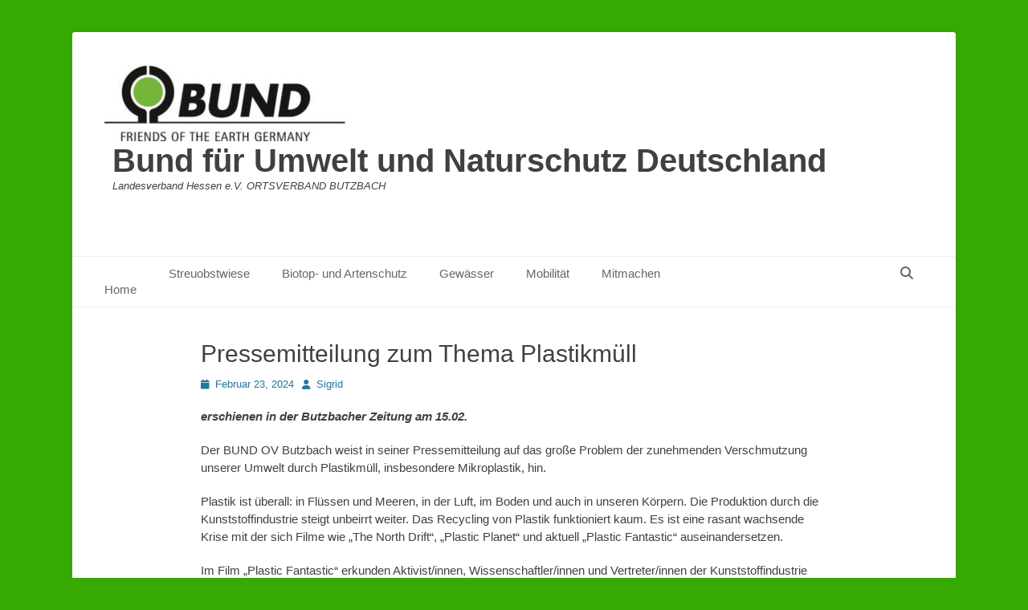

--- FILE ---
content_type: text/html; charset=UTF-8
request_url: https://bund-butzbach.de/pressemitteilung-zum-thema-plastikmuell/
body_size: 39956
content:
		<!DOCTYPE html>
		<html lang="de">
		
<head>
		<meta charset="UTF-8">
		<link rel="profile" href="http://gmpg.org/xfn/11">
		<meta name='robots' content='index, follow, max-image-preview:large, max-snippet:-1, max-video-preview:-1' />
<meta name="viewport" content="width=device-width, initial-scale=1, minimum-scale=1">
	<title>Pressemitteilung zum Thema Plastikmüll - Bund für Umwelt und Naturschutz Deutschland</title>
	<link rel="canonical" href="https://bund-butzbach.de/pressemitteilung-zum-thema-plastikmuell/" />
	<meta property="og:locale" content="de_DE" />
	<meta property="og:type" content="article" />
	<meta property="og:title" content="Pressemitteilung zum Thema Plastikmüll - Bund für Umwelt und Naturschutz Deutschland" />
	<meta property="og:description" content="erschienen in der Butzbacher Zeitung am 15.02. Der BUND OV Butzbach weist in seiner Pressemitteilung auf das große Problem der zunehmenden Verschmutzung unserer Umwelt durch Plastikmüll, insbesondere Mikroplastik, hin. Plastik ist überall: in Flüssen und Meeren, in der Luft, im Weiterlesen …" />
	<meta property="og:url" content="https://bund-butzbach.de/pressemitteilung-zum-thema-plastikmuell/" />
	<meta property="og:site_name" content="Bund für Umwelt und Naturschutz Deutschland" />
	<meta property="article:published_time" content="2024-02-23T17:41:32+00:00" />
	<meta property="article:modified_time" content="2024-04-23T20:14:44+00:00" />
	<meta name="author" content="Sigrid" />
	<meta name="twitter:card" content="summary_large_image" />
	<meta name="twitter:label1" content="Verfasst von" />
	<meta name="twitter:data1" content="Sigrid" />
	<meta name="twitter:label2" content="Geschätzte Lesezeit" />
	<meta name="twitter:data2" content="1 Minute" />
	<script type="application/ld+json" class="yoast-schema-graph">{"@context":"https://schema.org","@graph":[{"@type":"Article","@id":"https://bund-butzbach.de/pressemitteilung-zum-thema-plastikmuell/#article","isPartOf":{"@id":"https://bund-butzbach.de/pressemitteilung-zum-thema-plastikmuell/"},"author":{"name":"Sigrid","@id":"https://bund-butzbach.de/#/schema/person/67256f52709e3237405f7245d1265c2d"},"headline":"Pressemitteilung zum Thema Plastikmüll","datePublished":"2024-02-23T17:41:32+00:00","dateModified":"2024-04-23T20:14:44+00:00","mainEntityOfPage":{"@id":"https://bund-butzbach.de/pressemitteilung-zum-thema-plastikmuell/"},"wordCount":216,"publisher":{"@id":"https://bund-butzbach.de/#organization"},"articleSection":["Mitmachen","Ressourcenschonung"],"inLanguage":"de"},{"@type":"WebPage","@id":"https://bund-butzbach.de/pressemitteilung-zum-thema-plastikmuell/","url":"https://bund-butzbach.de/pressemitteilung-zum-thema-plastikmuell/","name":"Pressemitteilung zum Thema Plastikmüll - Bund für Umwelt und Naturschutz Deutschland","isPartOf":{"@id":"https://bund-butzbach.de/#website"},"datePublished":"2024-02-23T17:41:32+00:00","dateModified":"2024-04-23T20:14:44+00:00","breadcrumb":{"@id":"https://bund-butzbach.de/pressemitteilung-zum-thema-plastikmuell/#breadcrumb"},"inLanguage":"de","potentialAction":[{"@type":"ReadAction","target":["https://bund-butzbach.de/pressemitteilung-zum-thema-plastikmuell/"]}]},{"@type":"BreadcrumbList","@id":"https://bund-butzbach.de/pressemitteilung-zum-thema-plastikmuell/#breadcrumb","itemListElement":[{"@type":"ListItem","position":1,"name":"Startseite","item":"https://bund-butzbach.de/"},{"@type":"ListItem","position":2,"name":"Pressemitteilung zum Thema Plastikmüll"}]},{"@type":"WebSite","@id":"https://bund-butzbach.de/#website","url":"https://bund-butzbach.de/","name":"Bund für Umwelt und Naturschutz Deutschland","description":"Landesverband Hessen e.V. ORTSVERBAND BUTZBACH","publisher":{"@id":"https://bund-butzbach.de/#organization"},"potentialAction":[{"@type":"SearchAction","target":{"@type":"EntryPoint","urlTemplate":"https://bund-butzbach.de/?s={search_term_string}"},"query-input":{"@type":"PropertyValueSpecification","valueRequired":true,"valueName":"search_term_string"}}],"inLanguage":"de"},{"@type":"Organization","@id":"https://bund-butzbach.de/#organization","name":"Bund für Umwelt und Naturschutz Deutschland Landesverband Hessen e.V. ORTSVERBAND BUTZBACH","url":"https://bund-butzbach.de/","logo":{"@type":"ImageObject","inLanguage":"de","@id":"https://bund-butzbach.de/#/schema/logo/image/","url":"https://bund-butzbach.de/wp-content/uploads/2021/01/cropped-BUNDlogo-e1617813378783.jpg","contentUrl":"https://bund-butzbach.de/wp-content/uploads/2021/01/cropped-BUNDlogo-e1617813378783.jpg","width":597,"height":191,"caption":"Bund für Umwelt und Naturschutz Deutschland Landesverband Hessen e.V. ORTSVERBAND BUTZBACH"},"image":{"@id":"https://bund-butzbach.de/#/schema/logo/image/"}},{"@type":"Person","@id":"https://bund-butzbach.de/#/schema/person/67256f52709e3237405f7245d1265c2d","name":"Sigrid","image":{"@type":"ImageObject","inLanguage":"de","@id":"https://bund-butzbach.de/#/schema/person/image/","url":"https://secure.gravatar.com/avatar/db0a34de05c1bcc1e448e5e2fceb0e4b88981831c5f7a698f97ec594f8c25f75?s=96&d=mm&r=g","contentUrl":"https://secure.gravatar.com/avatar/db0a34de05c1bcc1e448e5e2fceb0e4b88981831c5f7a698f97ec594f8c25f75?s=96&d=mm&r=g","caption":"Sigrid"},"url":"https://bund-butzbach.de/author/sigrid-w/"}]}</script>


<link rel="alternate" type="application/rss+xml" title="Bund für Umwelt und Naturschutz Deutschland &raquo; Feed" href="https://bund-butzbach.de/feed/" />
<link rel="alternate" type="application/rss+xml" title="Bund für Umwelt und Naturschutz Deutschland &raquo; Kommentar-Feed" href="https://bund-butzbach.de/comments/feed/" />
<link rel="alternate" title="oEmbed (JSON)" type="application/json+oembed" href="https://bund-butzbach.de/wp-json/oembed/1.0/embed?url=https%3A%2F%2Fbund-butzbach.de%2Fpressemitteilung-zum-thema-plastikmuell%2F" />
<link rel="alternate" title="oEmbed (XML)" type="text/xml+oembed" href="https://bund-butzbach.de/wp-json/oembed/1.0/embed?url=https%3A%2F%2Fbund-butzbach.de%2Fpressemitteilung-zum-thema-plastikmuell%2F&#038;format=xml" />
<style id='wp-img-auto-sizes-contain-inline-css' type='text/css'>
img:is([sizes=auto i],[sizes^="auto," i]){contain-intrinsic-size:3000px 1500px}
/*# sourceURL=wp-img-auto-sizes-contain-inline-css */
</style>
<style id='wp-emoji-styles-inline-css' type='text/css'>

	img.wp-smiley, img.emoji {
		display: inline !important;
		border: none !important;
		box-shadow: none !important;
		height: 1em !important;
		width: 1em !important;
		margin: 0 0.07em !important;
		vertical-align: -0.1em !important;
		background: none !important;
		padding: 0 !important;
	}
/*# sourceURL=wp-emoji-styles-inline-css */
</style>
<style id='wp-block-library-inline-css' type='text/css'>
:root{--wp-block-synced-color:#7a00df;--wp-block-synced-color--rgb:122,0,223;--wp-bound-block-color:var(--wp-block-synced-color);--wp-editor-canvas-background:#ddd;--wp-admin-theme-color:#007cba;--wp-admin-theme-color--rgb:0,124,186;--wp-admin-theme-color-darker-10:#006ba1;--wp-admin-theme-color-darker-10--rgb:0,107,160.5;--wp-admin-theme-color-darker-20:#005a87;--wp-admin-theme-color-darker-20--rgb:0,90,135;--wp-admin-border-width-focus:2px}@media (min-resolution:192dpi){:root{--wp-admin-border-width-focus:1.5px}}.wp-element-button{cursor:pointer}:root .has-very-light-gray-background-color{background-color:#eee}:root .has-very-dark-gray-background-color{background-color:#313131}:root .has-very-light-gray-color{color:#eee}:root .has-very-dark-gray-color{color:#313131}:root .has-vivid-green-cyan-to-vivid-cyan-blue-gradient-background{background:linear-gradient(135deg,#00d084,#0693e3)}:root .has-purple-crush-gradient-background{background:linear-gradient(135deg,#34e2e4,#4721fb 50%,#ab1dfe)}:root .has-hazy-dawn-gradient-background{background:linear-gradient(135deg,#faaca8,#dad0ec)}:root .has-subdued-olive-gradient-background{background:linear-gradient(135deg,#fafae1,#67a671)}:root .has-atomic-cream-gradient-background{background:linear-gradient(135deg,#fdd79a,#004a59)}:root .has-nightshade-gradient-background{background:linear-gradient(135deg,#330968,#31cdcf)}:root .has-midnight-gradient-background{background:linear-gradient(135deg,#020381,#2874fc)}:root{--wp--preset--font-size--normal:16px;--wp--preset--font-size--huge:42px}.has-regular-font-size{font-size:1em}.has-larger-font-size{font-size:2.625em}.has-normal-font-size{font-size:var(--wp--preset--font-size--normal)}.has-huge-font-size{font-size:var(--wp--preset--font-size--huge)}.has-text-align-center{text-align:center}.has-text-align-left{text-align:left}.has-text-align-right{text-align:right}.has-fit-text{white-space:nowrap!important}#end-resizable-editor-section{display:none}.aligncenter{clear:both}.items-justified-left{justify-content:flex-start}.items-justified-center{justify-content:center}.items-justified-right{justify-content:flex-end}.items-justified-space-between{justify-content:space-between}.screen-reader-text{border:0;clip-path:inset(50%);height:1px;margin:-1px;overflow:hidden;padding:0;position:absolute;width:1px;word-wrap:normal!important}.screen-reader-text:focus{background-color:#ddd;clip-path:none;color:#444;display:block;font-size:1em;height:auto;left:5px;line-height:normal;padding:15px 23px 14px;text-decoration:none;top:5px;width:auto;z-index:100000}html :where(.has-border-color){border-style:solid}html :where([style*=border-top-color]){border-top-style:solid}html :where([style*=border-right-color]){border-right-style:solid}html :where([style*=border-bottom-color]){border-bottom-style:solid}html :where([style*=border-left-color]){border-left-style:solid}html :where([style*=border-width]){border-style:solid}html :where([style*=border-top-width]){border-top-style:solid}html :where([style*=border-right-width]){border-right-style:solid}html :where([style*=border-bottom-width]){border-bottom-style:solid}html :where([style*=border-left-width]){border-left-style:solid}html :where(img[class*=wp-image-]){height:auto;max-width:100%}:where(figure){margin:0 0 1em}html :where(.is-position-sticky){--wp-admin--admin-bar--position-offset:var(--wp-admin--admin-bar--height,0px)}@media screen and (max-width:600px){html :where(.is-position-sticky){--wp-admin--admin-bar--position-offset:0px}}

/*# sourceURL=wp-block-library-inline-css */
</style><style id='global-styles-inline-css' type='text/css'>
:root{--wp--preset--aspect-ratio--square: 1;--wp--preset--aspect-ratio--4-3: 4/3;--wp--preset--aspect-ratio--3-4: 3/4;--wp--preset--aspect-ratio--3-2: 3/2;--wp--preset--aspect-ratio--2-3: 2/3;--wp--preset--aspect-ratio--16-9: 16/9;--wp--preset--aspect-ratio--9-16: 9/16;--wp--preset--color--black: #111111;--wp--preset--color--cyan-bluish-gray: #abb8c3;--wp--preset--color--white: #ffffff;--wp--preset--color--pale-pink: #f78da7;--wp--preset--color--vivid-red: #cf2e2e;--wp--preset--color--luminous-vivid-orange: #ff6900;--wp--preset--color--luminous-vivid-amber: #fcb900;--wp--preset--color--light-green-cyan: #7bdcb5;--wp--preset--color--vivid-green-cyan: #00d084;--wp--preset--color--pale-cyan-blue: #8ed1fc;--wp--preset--color--vivid-cyan-blue: #0693e3;--wp--preset--color--vivid-purple: #9b51e0;--wp--preset--color--gray: #f4f4f4;--wp--preset--color--yellow: #e5ae4a;--wp--preset--color--blue: #21759b;--wp--preset--gradient--vivid-cyan-blue-to-vivid-purple: linear-gradient(135deg,rgb(6,147,227) 0%,rgb(155,81,224) 100%);--wp--preset--gradient--light-green-cyan-to-vivid-green-cyan: linear-gradient(135deg,rgb(122,220,180) 0%,rgb(0,208,130) 100%);--wp--preset--gradient--luminous-vivid-amber-to-luminous-vivid-orange: linear-gradient(135deg,rgb(252,185,0) 0%,rgb(255,105,0) 100%);--wp--preset--gradient--luminous-vivid-orange-to-vivid-red: linear-gradient(135deg,rgb(255,105,0) 0%,rgb(207,46,46) 100%);--wp--preset--gradient--very-light-gray-to-cyan-bluish-gray: linear-gradient(135deg,rgb(238,238,238) 0%,rgb(169,184,195) 100%);--wp--preset--gradient--cool-to-warm-spectrum: linear-gradient(135deg,rgb(74,234,220) 0%,rgb(151,120,209) 20%,rgb(207,42,186) 40%,rgb(238,44,130) 60%,rgb(251,105,98) 80%,rgb(254,248,76) 100%);--wp--preset--gradient--blush-light-purple: linear-gradient(135deg,rgb(255,206,236) 0%,rgb(152,150,240) 100%);--wp--preset--gradient--blush-bordeaux: linear-gradient(135deg,rgb(254,205,165) 0%,rgb(254,45,45) 50%,rgb(107,0,62) 100%);--wp--preset--gradient--luminous-dusk: linear-gradient(135deg,rgb(255,203,112) 0%,rgb(199,81,192) 50%,rgb(65,88,208) 100%);--wp--preset--gradient--pale-ocean: linear-gradient(135deg,rgb(255,245,203) 0%,rgb(182,227,212) 50%,rgb(51,167,181) 100%);--wp--preset--gradient--electric-grass: linear-gradient(135deg,rgb(202,248,128) 0%,rgb(113,206,126) 100%);--wp--preset--gradient--midnight: linear-gradient(135deg,rgb(2,3,129) 0%,rgb(40,116,252) 100%);--wp--preset--font-size--small: 14px;--wp--preset--font-size--medium: 20px;--wp--preset--font-size--large: 48px;--wp--preset--font-size--x-large: 42px;--wp--preset--font-size--normal: 17px;--wp--preset--font-size--huge: 64px;--wp--preset--spacing--20: 0.44rem;--wp--preset--spacing--30: 0.67rem;--wp--preset--spacing--40: 1rem;--wp--preset--spacing--50: 1.5rem;--wp--preset--spacing--60: 2.25rem;--wp--preset--spacing--70: 3.38rem;--wp--preset--spacing--80: 5.06rem;--wp--preset--shadow--natural: 6px 6px 9px rgba(0, 0, 0, 0.2);--wp--preset--shadow--deep: 12px 12px 50px rgba(0, 0, 0, 0.4);--wp--preset--shadow--sharp: 6px 6px 0px rgba(0, 0, 0, 0.2);--wp--preset--shadow--outlined: 6px 6px 0px -3px rgb(255, 255, 255), 6px 6px rgb(0, 0, 0);--wp--preset--shadow--crisp: 6px 6px 0px rgb(0, 0, 0);}:where(.is-layout-flex){gap: 0.5em;}:where(.is-layout-grid){gap: 0.5em;}body .is-layout-flex{display: flex;}.is-layout-flex{flex-wrap: wrap;align-items: center;}.is-layout-flex > :is(*, div){margin: 0;}body .is-layout-grid{display: grid;}.is-layout-grid > :is(*, div){margin: 0;}:where(.wp-block-columns.is-layout-flex){gap: 2em;}:where(.wp-block-columns.is-layout-grid){gap: 2em;}:where(.wp-block-post-template.is-layout-flex){gap: 1.25em;}:where(.wp-block-post-template.is-layout-grid){gap: 1.25em;}.has-black-color{color: var(--wp--preset--color--black) !important;}.has-cyan-bluish-gray-color{color: var(--wp--preset--color--cyan-bluish-gray) !important;}.has-white-color{color: var(--wp--preset--color--white) !important;}.has-pale-pink-color{color: var(--wp--preset--color--pale-pink) !important;}.has-vivid-red-color{color: var(--wp--preset--color--vivid-red) !important;}.has-luminous-vivid-orange-color{color: var(--wp--preset--color--luminous-vivid-orange) !important;}.has-luminous-vivid-amber-color{color: var(--wp--preset--color--luminous-vivid-amber) !important;}.has-light-green-cyan-color{color: var(--wp--preset--color--light-green-cyan) !important;}.has-vivid-green-cyan-color{color: var(--wp--preset--color--vivid-green-cyan) !important;}.has-pale-cyan-blue-color{color: var(--wp--preset--color--pale-cyan-blue) !important;}.has-vivid-cyan-blue-color{color: var(--wp--preset--color--vivid-cyan-blue) !important;}.has-vivid-purple-color{color: var(--wp--preset--color--vivid-purple) !important;}.has-black-background-color{background-color: var(--wp--preset--color--black) !important;}.has-cyan-bluish-gray-background-color{background-color: var(--wp--preset--color--cyan-bluish-gray) !important;}.has-white-background-color{background-color: var(--wp--preset--color--white) !important;}.has-pale-pink-background-color{background-color: var(--wp--preset--color--pale-pink) !important;}.has-vivid-red-background-color{background-color: var(--wp--preset--color--vivid-red) !important;}.has-luminous-vivid-orange-background-color{background-color: var(--wp--preset--color--luminous-vivid-orange) !important;}.has-luminous-vivid-amber-background-color{background-color: var(--wp--preset--color--luminous-vivid-amber) !important;}.has-light-green-cyan-background-color{background-color: var(--wp--preset--color--light-green-cyan) !important;}.has-vivid-green-cyan-background-color{background-color: var(--wp--preset--color--vivid-green-cyan) !important;}.has-pale-cyan-blue-background-color{background-color: var(--wp--preset--color--pale-cyan-blue) !important;}.has-vivid-cyan-blue-background-color{background-color: var(--wp--preset--color--vivid-cyan-blue) !important;}.has-vivid-purple-background-color{background-color: var(--wp--preset--color--vivid-purple) !important;}.has-black-border-color{border-color: var(--wp--preset--color--black) !important;}.has-cyan-bluish-gray-border-color{border-color: var(--wp--preset--color--cyan-bluish-gray) !important;}.has-white-border-color{border-color: var(--wp--preset--color--white) !important;}.has-pale-pink-border-color{border-color: var(--wp--preset--color--pale-pink) !important;}.has-vivid-red-border-color{border-color: var(--wp--preset--color--vivid-red) !important;}.has-luminous-vivid-orange-border-color{border-color: var(--wp--preset--color--luminous-vivid-orange) !important;}.has-luminous-vivid-amber-border-color{border-color: var(--wp--preset--color--luminous-vivid-amber) !important;}.has-light-green-cyan-border-color{border-color: var(--wp--preset--color--light-green-cyan) !important;}.has-vivid-green-cyan-border-color{border-color: var(--wp--preset--color--vivid-green-cyan) !important;}.has-pale-cyan-blue-border-color{border-color: var(--wp--preset--color--pale-cyan-blue) !important;}.has-vivid-cyan-blue-border-color{border-color: var(--wp--preset--color--vivid-cyan-blue) !important;}.has-vivid-purple-border-color{border-color: var(--wp--preset--color--vivid-purple) !important;}.has-vivid-cyan-blue-to-vivid-purple-gradient-background{background: var(--wp--preset--gradient--vivid-cyan-blue-to-vivid-purple) !important;}.has-light-green-cyan-to-vivid-green-cyan-gradient-background{background: var(--wp--preset--gradient--light-green-cyan-to-vivid-green-cyan) !important;}.has-luminous-vivid-amber-to-luminous-vivid-orange-gradient-background{background: var(--wp--preset--gradient--luminous-vivid-amber-to-luminous-vivid-orange) !important;}.has-luminous-vivid-orange-to-vivid-red-gradient-background{background: var(--wp--preset--gradient--luminous-vivid-orange-to-vivid-red) !important;}.has-very-light-gray-to-cyan-bluish-gray-gradient-background{background: var(--wp--preset--gradient--very-light-gray-to-cyan-bluish-gray) !important;}.has-cool-to-warm-spectrum-gradient-background{background: var(--wp--preset--gradient--cool-to-warm-spectrum) !important;}.has-blush-light-purple-gradient-background{background: var(--wp--preset--gradient--blush-light-purple) !important;}.has-blush-bordeaux-gradient-background{background: var(--wp--preset--gradient--blush-bordeaux) !important;}.has-luminous-dusk-gradient-background{background: var(--wp--preset--gradient--luminous-dusk) !important;}.has-pale-ocean-gradient-background{background: var(--wp--preset--gradient--pale-ocean) !important;}.has-electric-grass-gradient-background{background: var(--wp--preset--gradient--electric-grass) !important;}.has-midnight-gradient-background{background: var(--wp--preset--gradient--midnight) !important;}.has-small-font-size{font-size: var(--wp--preset--font-size--small) !important;}.has-medium-font-size{font-size: var(--wp--preset--font-size--medium) !important;}.has-large-font-size{font-size: var(--wp--preset--font-size--large) !important;}.has-x-large-font-size{font-size: var(--wp--preset--font-size--x-large) !important;}
/*# sourceURL=global-styles-inline-css */
</style>

<style id='classic-theme-styles-inline-css' type='text/css'>
/*! This file is auto-generated */
.wp-block-button__link{color:#fff;background-color:#32373c;border-radius:9999px;box-shadow:none;text-decoration:none;padding:calc(.667em + 2px) calc(1.333em + 2px);font-size:1.125em}.wp-block-file__button{background:#32373c;color:#fff;text-decoration:none}
/*# sourceURL=/wp-includes/css/classic-themes.min.css */
</style>
<link rel='stylesheet' id='catchbase-style-css' href='https://bund-butzbach.de/wp-content/themes/catch-base/style.css' type='text/css' media='all' />
<link rel='stylesheet' id='catch-base-block-style-css' href='https://bund-butzbach.de/wp-content/themes/catch-base/css/blocks.css' type='text/css' media='all' />
<link rel='stylesheet' id='font-awesome-css' href='https://bund-butzbach.de/wp-content/themes/catch-base/css/font-awesome/css/all.min.css' type='text/css' media='all' />
<link rel='stylesheet' id='catchbase-responsive-css' href='https://bund-butzbach.de/wp-content/themes/catch-base/css/responsive.css' type='text/css' media='all' />
<link rel='stylesheet' id='jquery-sidr-css' href='https://bund-butzbach.de/wp-content/themes/catch-base/css/jquery.sidr.light.min.css' type='text/css' media='all' />
<link rel='stylesheet' id='wp-block-paragraph-css' href='https://bund-butzbach.de/wp-includes/blocks/paragraph/style.min.css' type='text/css' media='all' />
<script type="text/javascript" src="https://bund-butzbach.de/wp-includes/js/jquery/jquery.min.js" id="jquery-core-js"></script>
<script type="text/javascript" src="https://bund-butzbach.de/wp-includes/js/jquery/jquery-migrate.min.js" id="jquery-migrate-js"></script>
<script type="text/javascript" src="https://bund-butzbach.de/wp-content/themes/catch-base/js/jquery.sidr.min.js" id="jquery-sidr-js"></script>
<script type="text/javascript" src="https://bund-butzbach.de/wp-content/themes/catch-base/js/catchbase-custom-scripts.min.js" id="catchbase-custom-scripts-js"></script>
<link rel="https://api.w.org/" href="https://bund-butzbach.de/wp-json/" /><link rel="alternate" title="JSON" type="application/json" href="https://bund-butzbach.de/wp-json/wp/v2/posts/1668" /><link rel="EditURI" type="application/rsd+xml" title="RSD" href="https://bund-butzbach.de/xmlrpc.php?rsd" />

<link rel='shortlink' href='https://bund-butzbach.de/?p=1668' />
<style type="text/css" id="custom-background-css">
body.custom-background { background-color: #36aa00; }
</style>
	<link rel="icon" href="https://bund-butzbach.de/wp-content/uploads/2021/04/cropped-BUND-Logo-1-32x32.jpg" sizes="32x32" />
<link rel="icon" href="https://bund-butzbach.de/wp-content/uploads/2021/04/cropped-BUND-Logo-1-192x192.jpg" sizes="192x192" />
<link rel="apple-touch-icon" href="https://bund-butzbach.de/wp-content/uploads/2021/04/cropped-BUND-Logo-1-180x180.jpg" />
<meta name="msapplication-TileImage" content="https://bund-butzbach.de/wp-content/uploads/2021/04/cropped-BUND-Logo-1-270x270.jpg" />
		<style type="text/css" id="wp-custom-css">
			
		</style>
		</head>

<body class="wp-singular post-template-default single single-post postid-1668 single-format-standard custom-background wp-custom-logo wp-embed-responsive wp-theme-catch-base group-blog no-sidebar content-width excerpt-featured-image mobile-menu-one">


		<div id="page" class="hfeed site">
				<header id="masthead" role="banner">
    		<div class="wrapper">
		
    <div id="mobile-header-left-menu" class="mobile-menu-anchor primary-menu">
        <a href="#mobile-header-left-nav" id="header-left-menu" class="font-awesome fa-menu">
            <span class="mobile-menu-text">Menü</span>
        </a>
    </div><!-- #mobile-header-menu -->
    <div id="site-branding" class="logo-left">
				<div id="site-logo"><a href="https://bund-butzbach.de/" class="custom-logo-link" rel="home"><img width="300" height="96" src="https://bund-butzbach.de/wp-content/uploads/2021/01/cropped-BUNDlogo-e1611054750317.jpg" class="custom-logo" alt="Bund für Umwelt und Naturschutz Deutschland" decoding="async" /></a></div><!-- #site-logo --><div id="site-header"><p class="site-title"><a href="https://bund-butzbach.de/">Bund für Umwelt und Naturschutz Deutschland</a></p><p class="site-description">Landesverband Hessen e.V. ORTSVERBAND BUTZBACH</p></div><!-- #site-header --></div><!-- #site-branding-->	<aside class="sidebar sidebar-header-right widget-area">
			</aside><!-- .sidebar .header-sidebar .widget-area -->
			</div><!-- .wrapper -->
		</header><!-- #masthead -->
			<nav class="site-navigation nav-primary search-enabled" role="navigation">
        <div class="wrapper">
            <h3 class="assistive-text">Primäres Menü</h3>
            <div class="screen-reader-text skip-link"><a href="#content" title="Zum Inhalt springen">Zum Inhalt springen</a></div>
            <ul id="menu-top-menu" class="menu catchbase-nav-menu"><li id="menu-item-586" class="menu-item menu-item-type-post_type menu-item-object-page menu-item-586"><a href="https://bund-butzbach.de/home/"><a href="https://bund-butzbach.de/">Home </a></a></li>
<li id="menu-item-142" class="menu-item menu-item-type-post_type menu-item-object-page menu-item-142"><a href="https://bund-butzbach.de/streuobstwiese/">Streuobstwiese</a></li>
<li id="menu-item-389" class="menu-item menu-item-type-post_type menu-item-object-page menu-item-389"><a href="https://bund-butzbach.de/biotop-und-artenschutz/">Biotop- und Artenschutz</a></li>
<li id="menu-item-176" class="menu-item menu-item-type-post_type menu-item-object-page menu-item-176"><a href="https://bund-butzbach.de/gewaesser/">Gewässer</a></li>
<li id="menu-item-141" class="menu-item menu-item-type-post_type menu-item-object-page menu-item-141"><a href="https://bund-butzbach.de/mobilitaet/">Mobilität</a></li>
<li id="menu-item-173" class="menu-item menu-item-type-post_type menu-item-object-page menu-item-has-children menu-item-173"><a href="https://bund-butzbach.de/mitmachen/">Mitmachen</a>
<ul class="sub-menu">
	<li id="menu-item-177" class="menu-item menu-item-type-post_type menu-item-object-page menu-item-177"><a href="https://bund-butzbach.de/apfelfest/">Apfelfest</a></li>
	<li id="menu-item-1429" class="menu-item menu-item-type-post_type menu-item-object-page menu-item-1429"><a href="https://bund-butzbach.de/erneuerbare-energien/">erneuerbare Energien</a></li>
</ul>
</li>
</ul>                <div id="search-toggle" class="font-awesome">
                    <a class="screen-reader-text" href="#search-container">Suchen</a>
                </div>

                <div id="search-container" class="displaynone">
                    
<form role="search" method="get" class="search-form" action="https://bund-butzbach.de/">
	<label>
		<span class="screen-reader-text">Suche nach:</span>
		<input type="search" class="search-field" placeholder="Suchen …" value="" name="s" title="Suche nach:">
	</label>
	<input type="submit" class="search-submit" value="Suchen">
</form>
                </div>
    	</div><!-- .wrapper -->
    </nav><!-- .nav-primary -->
    <!-- Disable Header Image -->		<div id="content" class="site-content">
			<div class="wrapper">
	
	<main id="main" class="site-main" role="main">

	
		
<article id="post-1668" class="post-1668 post type-post status-publish format-standard hentry category-mitmachen category-ressourcenschonung">
	<!-- Page/Post Single Image Disabled or No Image set in Post Thumbnail -->
	<div class="entry-container">
		<header class="entry-header">
			<h1 class="entry-title">Pressemitteilung zum Thema Plastikmüll</h1>

			<p class="entry-meta"><span class="posted-on"><span class="screen-reader-text">Posted on</span><a href="https://bund-butzbach.de/pressemitteilung-zum-thema-plastikmuell/" rel="bookmark"><time class="entry-date published" datetime="2024-02-23T17:41:32+00:00">Februar 23, 2024</time><time class="updated" datetime="2024-04-23T20:14:44+00:00">April 23, 2024</time></a></span><span class="byline"><span class="author vcard"><span class="screen-reader-text">Autor</span><a class="url fn n" href="https://bund-butzbach.de/author/sigrid-w/">Sigrid</a></span></span></p><!-- .entry-meta -->		</header><!-- .entry-header -->

		<div class="entry-content">
			
<p></p>



<p><em><strong>erschienen in der Butzbacher Zeitung am 15.02.</strong></em></p>



<p>Der BUND OV Butzbach weist in seiner Pressemitteilung auf das große Problem der zunehmenden Verschmutzung unserer Umwelt durch Plastikmüll, insbesondere Mikroplastik, hin.</p>



<p>Plastik ist überall: in Flüssen und Meeren, in der Luft, im Boden und auch in unseren Körpern. Die Produktion durch die Kunststoffindustrie steigt unbeirrt weiter. Das Recycling von Plastik funktioniert kaum. Es ist eine rasant wachsende Krise mit der sich Filme wie „The North Drift“, „Plastic Planet“ und aktuell „Plastic Fantastic“ auseinandersetzen.</p>



<p>Im Film „Plastic Fantastic“ erkunden Aktivist/innen, Wissenschaftler/innen und Vertreter/innen der Kunststoffindustrie eine bisher wenig beachtete Seite der Kunststoffkrise und der ständig steigenden Produktion. So ist lt. Umweltbundesamt die Produktion von 15,1 Mio. Tonnen im Jahr 2000 auf 18,8 Mio. Tonnen im Jahr 2020 gestiegen. Obwohl unsere Gesellschaft sich eine Reduktion vorgenommen hatte.&nbsp;</p>



<p>Wir vom BUND OV Butzbach haben PLASTIK zu unserem Jahresthema gemacht. Das bedeutet, wir werden über das Jahr verteilt über Kunststoff berichten, Möglichkeiten der Vermeidung von Plastik aufzeigen und Aktionen starten.&nbsp;</p>



<p>Zwar kann jeder Einzelne kleine Beiträge leisten, aber stark sind wir nur gemeinsam.<br>Bitte nehmen Sie sich Zeit für den empfehlenswerten Film „Plastic Fantastic“, der sich kritisch mit dem Verbrauch auseinandersetzt, aber auch Mut macht und Alternativen aufzeigt.&nbsp;</p>
					</div><!-- .entry-content -->

		<footer class="entry-footer">
			<p class="entry-meta"><span class="cat-links"><span class="screen-reader-text">Kategorien</span><a href="https://bund-butzbach.de/category/mitmachen/" rel="category tag">Mitmachen</a>, <a href="https://bund-butzbach.de/category/ressourcenschonung/" rel="category tag">Ressourcenschonung</a></span></p><!-- .entry-meta -->		</footer><!-- .entry-footer -->
	</div><!-- .entry-container -->
</article><!-- #post-## -->
		
	<nav class="navigation post-navigation" aria-label="Beiträge">
		<h2 class="screen-reader-text">Beitrags-Navigation</h2>
		<div class="nav-links"><div class="nav-previous"><a href="https://bund-butzbach.de/obstbaum-sammelbestellung-2023/" rel="prev"><span class="meta-nav" aria-hidden="true">&larr; Vorheriger</span> <span class="screen-reader-text">Vorheriger Beitrag:</span> <span class="post-title">Obstbaum-Sammelbestellung 2023</span></a></div><div class="nav-next"><a href="https://bund-butzbach.de/bauleitplanung-der-stadt-butzbach-kernstadt-aenderung-des-bebauungsplanes-san-4-1-4-2-marktplatz-kasernenstrasse/" rel="next"><span class="meta-nav" aria-hidden="true">Nächster &rarr;</span> <span class="screen-reader-text">Nächster Beitrag:</span> <span class="post-title">Bauleitplanung der Stadt Butzbach, Kernstadt – Änderung des Bebauungsplanes SAN 4.1/4.2 « Marktplatz/Kasernenstraße »</span></a></div></div>
	</nav>	
	</main><!-- #main -->


			</div><!-- .wrapper -->
	    </div><!-- #content -->
		            
	<footer id="colophon" class="site-footer" role="contentinfo">
    <div id="supplementary" class="three">
    <div class="wrapper">
                <div id="first" class="widget-area" role="complementary">
            
		<section id="recent-posts-4" class="widget widget_recent_entries"><div class="widget-wrap">
		<h4 class="widget-title">Neueste Beiträge</h4>
		<ul>
											<li>
					<a href="https://bund-butzbach.de/im-gedenken-an-susanne-schmidt-und-ihren-einsatz-beim-bund-ov-butzbach/">Im Gedenken an Susanne Schmidt und ihren Einsatz beim BUND OV Butzbach </a>
									</li>
											<li>
					<a href="https://bund-butzbach.de/apfelernte-der-bund-ortsgruppe-butzbach-am-freitag-26-september-auf-der-streuobstwiese-in-hoch-weisel/">Apfelernte der BUND Ortsgruppe Butzbach am Freitag, 26. September auf der Streuobstwiese in Hoch-Weisel</a>
									</li>
											<li>
					<a href="https://bund-butzbach.de/cleanup-rund-um-die-streuobstwiese-kernstadt-butzbach-world-cleanup-day-21-09-2024/">Cleanup rund um die Streuobstwiese Kernstadt Butzbach &#8211; World Cleanup Day vom 19.09.25 bis 21.09.25</a>
									</li>
					</ul>

		</div><!-- .widget-wrap --></section><!-- #widget-default-search -->        </div><!-- #first .widget-area -->
        
                <div id="second" class="widget-area" role="complementary">
            <section id="pages-6" class="widget widget_pages"><div class="widget-wrap"><h4 class="widget-title">Interessantes</h4>
			<ul>
				<li class="page_item page-item-160"><a href="https://bund-butzbach.de/dokumente/">Dokumente (Presseberichte, Berichte und Stellungnahmen)</a></li>
<li class="page_item page-item-171"><a href="https://bund-butzbach.de/links-2/">Links</a></li>
<li class="page_item page-item-169"><a href="https://bund-butzbach.de/mitmachen/">Mitmachen</a></li>
			</ul>

			</div><!-- .widget-wrap --></section><!-- #widget-default-search -->        </div><!-- #second .widget-area -->
        
                <div id="third" class="widget-area" role="complementary">
            <section id="pages-4" class="widget widget_pages"><div class="widget-wrap"><h4 class="widget-title">Datenschutz &#038; Impressum</h4>
			<ul>
				<li class="page_item page-item-46"><a href="https://bund-butzbach.de/datenschutzerklaerung/">Datenschutzerklärung</a></li>
<li class="page_item page-item-50"><a href="https://bund-butzbach.de/impressum/">Impressum</a></li>
			</ul>

			</div><!-- .widget-wrap --></section><!-- #widget-default-search -->        </div><!-- #third .widget-area -->
            </div> <!-- .wrapper -->
</div><!-- #supplementary -->
    	<div id="site-generator" class="two">
    		<div class="wrapper">
    			<div id="footer-left-content" class="copyright">Copyright &copy; 2026 <a href="https://bund-butzbach.de/">Bund für Umwelt und Naturschutz Deutschland</a>. Alle Rechte vorbehalten. <a class="privacy-policy-link" href="https://bund-butzbach.de/datenschutzerklaerung/" rel="privacy-policy">Datenschutzerklärung</a></div>

    			<div id="footer-right-content" class="powered">Catch Base&nbsp;von&nbsp;<a target="_blank" href="https://catchthemes.com/">Catch Themes</a></div>
			</div><!-- .wrapper -->
		</div><!-- #site-generator -->	</footer><!-- #colophon -->
			</div><!-- #page -->
		
<a href="#masthead" id="scrollup" class="font-awesome"><span class="screen-reader-text">Nach oben scrollen</span></a><nav id="mobile-header-left-nav" class="mobile-menu" role="navigation"><ul id="header-left-nav" class="menu"><li class="menu-item menu-item-type-post_type menu-item-object-page menu-item-586"><a href="https://bund-butzbach.de/home/"><a href="https://bund-butzbach.de/">Home </a></a></li>
<li class="menu-item menu-item-type-post_type menu-item-object-page menu-item-142"><a href="https://bund-butzbach.de/streuobstwiese/">Streuobstwiese</a></li>
<li class="menu-item menu-item-type-post_type menu-item-object-page menu-item-389"><a href="https://bund-butzbach.de/biotop-und-artenschutz/">Biotop- und Artenschutz</a></li>
<li class="menu-item menu-item-type-post_type menu-item-object-page menu-item-176"><a href="https://bund-butzbach.de/gewaesser/">Gewässer</a></li>
<li class="menu-item menu-item-type-post_type menu-item-object-page menu-item-141"><a href="https://bund-butzbach.de/mobilitaet/">Mobilität</a></li>
<li class="menu-item menu-item-type-post_type menu-item-object-page menu-item-has-children menu-item-173"><a href="https://bund-butzbach.de/mitmachen/">Mitmachen</a>
<ul class="sub-menu">
	<li class="menu-item menu-item-type-post_type menu-item-object-page menu-item-177"><a href="https://bund-butzbach.de/apfelfest/">Apfelfest</a></li>
	<li class="menu-item menu-item-type-post_type menu-item-object-page menu-item-1429"><a href="https://bund-butzbach.de/erneuerbare-energien/">erneuerbare Energien</a></li>
</ul>
</li>
</ul></nav><!-- #mobile-header-left-nav -->
<script type="speculationrules">
{"prefetch":[{"source":"document","where":{"and":[{"href_matches":"/*"},{"not":{"href_matches":["/wp-*.php","/wp-admin/*","/wp-content/uploads/*","/wp-content/*","/wp-content/plugins/*","/wp-content/themes/catch-base/*","/*\\?(.+)"]}},{"not":{"selector_matches":"a[rel~=\"nofollow\"]"}},{"not":{"selector_matches":".no-prefetch, .no-prefetch a"}}]},"eagerness":"conservative"}]}
</script>
<script type="text/javascript" src="https://bund-butzbach.de/wp-content/themes/catch-base/js/navigation.min.js" id="catchbase-navigation-js"></script>
<script type="text/javascript" src="https://bund-butzbach.de/wp-content/themes/catch-base/js/skip-link-focus-fix.min.js" id="catchbase-skip-link-focus-fix-js"></script>
<script type="text/javascript" src="https://bund-butzbach.de/wp-content/themes/catch-base/js/jquery.cycle/jquery.cycle2.min.js" id="jquery-cycle2-js"></script>
<script type="text/javascript" src="https://bund-butzbach.de/wp-content/themes/catch-base/js/catchbase-scrollup.min.js" id="catchbase-scrollup-js"></script>
<script id="wp-emoji-settings" type="application/json">
{"baseUrl":"https://s.w.org/images/core/emoji/17.0.2/72x72/","ext":".png","svgUrl":"https://s.w.org/images/core/emoji/17.0.2/svg/","svgExt":".svg","source":{"concatemoji":"https://bund-butzbach.de/wp-includes/js/wp-emoji-release.min.js"}}
</script>
<script type="module">
/* <![CDATA[ */
/*! This file is auto-generated */
const a=JSON.parse(document.getElementById("wp-emoji-settings").textContent),o=(window._wpemojiSettings=a,"wpEmojiSettingsSupports"),s=["flag","emoji"];function i(e){try{var t={supportTests:e,timestamp:(new Date).valueOf()};sessionStorage.setItem(o,JSON.stringify(t))}catch(e){}}function c(e,t,n){e.clearRect(0,0,e.canvas.width,e.canvas.height),e.fillText(t,0,0);t=new Uint32Array(e.getImageData(0,0,e.canvas.width,e.canvas.height).data);e.clearRect(0,0,e.canvas.width,e.canvas.height),e.fillText(n,0,0);const a=new Uint32Array(e.getImageData(0,0,e.canvas.width,e.canvas.height).data);return t.every((e,t)=>e===a[t])}function p(e,t){e.clearRect(0,0,e.canvas.width,e.canvas.height),e.fillText(t,0,0);var n=e.getImageData(16,16,1,1);for(let e=0;e<n.data.length;e++)if(0!==n.data[e])return!1;return!0}function u(e,t,n,a){switch(t){case"flag":return n(e,"\ud83c\udff3\ufe0f\u200d\u26a7\ufe0f","\ud83c\udff3\ufe0f\u200b\u26a7\ufe0f")?!1:!n(e,"\ud83c\udde8\ud83c\uddf6","\ud83c\udde8\u200b\ud83c\uddf6")&&!n(e,"\ud83c\udff4\udb40\udc67\udb40\udc62\udb40\udc65\udb40\udc6e\udb40\udc67\udb40\udc7f","\ud83c\udff4\u200b\udb40\udc67\u200b\udb40\udc62\u200b\udb40\udc65\u200b\udb40\udc6e\u200b\udb40\udc67\u200b\udb40\udc7f");case"emoji":return!a(e,"\ud83e\u1fac8")}return!1}function f(e,t,n,a){let r;const o=(r="undefined"!=typeof WorkerGlobalScope&&self instanceof WorkerGlobalScope?new OffscreenCanvas(300,150):document.createElement("canvas")).getContext("2d",{willReadFrequently:!0}),s=(o.textBaseline="top",o.font="600 32px Arial",{});return e.forEach(e=>{s[e]=t(o,e,n,a)}),s}function r(e){var t=document.createElement("script");t.src=e,t.defer=!0,document.head.appendChild(t)}a.supports={everything:!0,everythingExceptFlag:!0},new Promise(t=>{let n=function(){try{var e=JSON.parse(sessionStorage.getItem(o));if("object"==typeof e&&"number"==typeof e.timestamp&&(new Date).valueOf()<e.timestamp+604800&&"object"==typeof e.supportTests)return e.supportTests}catch(e){}return null}();if(!n){if("undefined"!=typeof Worker&&"undefined"!=typeof OffscreenCanvas&&"undefined"!=typeof URL&&URL.createObjectURL&&"undefined"!=typeof Blob)try{var e="postMessage("+f.toString()+"("+[JSON.stringify(s),u.toString(),c.toString(),p.toString()].join(",")+"));",a=new Blob([e],{type:"text/javascript"});const r=new Worker(URL.createObjectURL(a),{name:"wpTestEmojiSupports"});return void(r.onmessage=e=>{i(n=e.data),r.terminate(),t(n)})}catch(e){}i(n=f(s,u,c,p))}t(n)}).then(e=>{for(const n in e)a.supports[n]=e[n],a.supports.everything=a.supports.everything&&a.supports[n],"flag"!==n&&(a.supports.everythingExceptFlag=a.supports.everythingExceptFlag&&a.supports[n]);var t;a.supports.everythingExceptFlag=a.supports.everythingExceptFlag&&!a.supports.flag,a.supports.everything||((t=a.source||{}).concatemoji?r(t.concatemoji):t.wpemoji&&t.twemoji&&(r(t.twemoji),r(t.wpemoji)))});
//# sourceURL=https://bund-butzbach.de/wp-includes/js/wp-emoji-loader.min.js
/* ]]> */
</script>

</body>
</html>